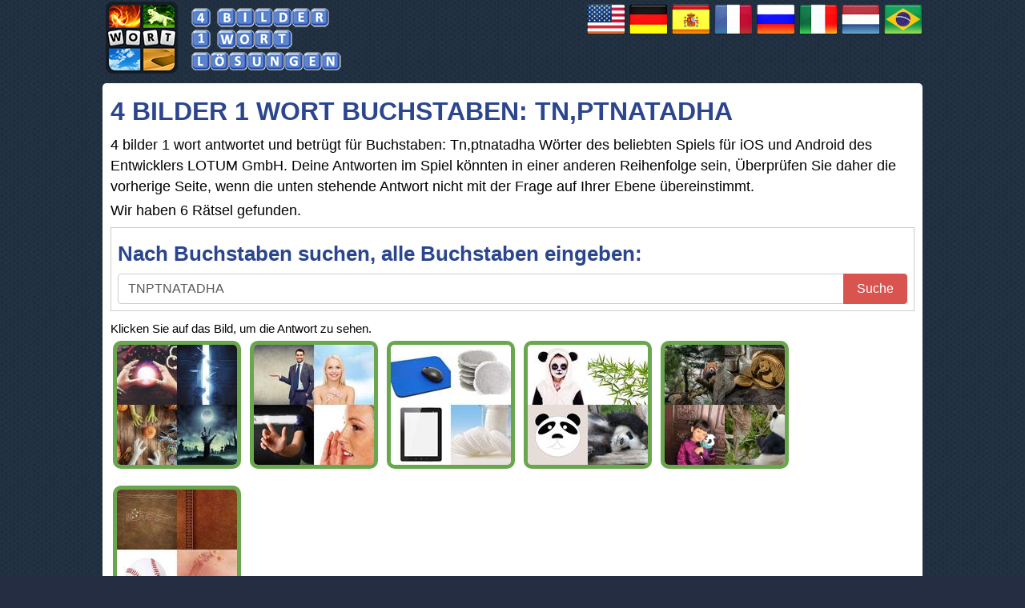

--- FILE ---
content_type: text/html; charset=UTF-8
request_url: https://4bilder1wortlosungen.net/?q=Tn%2Cptnatadha
body_size: 7434
content:
<!DOCTYPE html>
<html xmlns="http://www.w3.org/1999/xhtml" lang="de" prefix="og: http://ogp.me/ns#">
<head>
  <title>4 bilder 1 wort Buchstaben: Tn,ptnatadha lösungen! Sehr schnelle Suche! AKTUALISIERTE</title>
    
  <meta http-equiv="Content-Type" content="text/html; charset=UTF-8" />
  <meta http-equiv="X-UA-Compatible" content="IE=edge" />
  <meta name="viewport" content="width=device-width, initial-scale=1" />
  <meta name="robots" content="noindex,follow" />
  <meta name="description" content="Antworten und Cheats des beliebten Spiels 4 bilder 1 wort Buchstaben: Tn,ptnatadha - Finden Sie schnell Antworten mit unserer neuen Funktion zur Suche nach Copyright-Texten!" />
  <meta property="og:type" content="website" />
  <meta property="og:url" content="https://4bilder1wortlosungen.net/" />
  <meta property="og:title" content="4 bilder 1 wort Buchstaben: Tn,ptnatadha lösungen! Sehr schnelle Suche! AKTUALISIERTE" />
  <meta property="og:description" content="Antworten und Cheats des beliebten Spiels 4 bilder 1 wort Buchstaben: Tn,ptnatadha - Finden Sie schnell Antworten mit unserer neuen Funktion zur Suche nach Copyright-Texten!" />
  <meta property="og:image" content="https://4bilder1wortlosungen.net/template/images/unnamed.png" />
  <meta property="fb:app_id" content="1748838635155667"/>
  <link rel="icon" href="//4bilder1wortlosungen.net/template/images/favicon.png" type="image/png" />
  <style>body{color:#000;font-family:arial,serif;background:url(/template/images/bg.jpg) repeat #252d42;font-size:1.1rem;line-height:1.5;margin:0}#container{margin:0 auto;min-width:320px;max-width:1024px;position:relative}.header .logos{float:left;max-width:430px;min-height:80px}.content{padding:6px 10px;border-radius:5px;background:#fff}.clear{clear:both}.langs{float:right;min-height:50px}.search{margin:10px 0}li{list-style:none}ul{padding:0;margin:0}hr{border-color:#fff}a:link{text-decoration:none;color:#202078}p{margin:4px 0}.sr-only{position:absolute;width:1px;height:1px;padding:0;margin:-1px;overflow:hidden;clip:rect(0,0,0,0);border:0}.images .clearleft{clear:left;max-width:100%}form #website{display:none}#fb-load-msg{margin:20px 0;font-size:23px;min-height:300px;transition:ease-in-out 1s}.amp #fb-load-msg{font-size:0}h1,h2,h3{font-size:32px;color:#2b468d;margin:5px 0;font-weight:700}h2{font-size:26px}h3{font-size:22px;color:#000}h1{text-transform:uppercase}.levels a{color:#fff;background:#78ad4b;display:inline-block;margin:3px;padding:6px 14px;border-radius:8px;font-size:15pt}.bigbutton{display:block;margin:10px;padding:12px 8px;background:#b3ce13;color:#000;font-weight:700;border-radius:8px;border:2px solid #4b690b;text-align:center}.bigbutton:hover,.bigbutton:focus{background:#9cb40e}.boxad{text-align:center;background-color:#d5d5d5;padding:8px;margin:20px 0;min-height:300px}.boxad strong{display:block;font-weight:400;color:#666;font-size:11px;padding:5px 0}.ads{min-width:310px}.images li{margin:3px;display:inline-block}.images li img{display:block;border-radius:5px}.images a{border:5px solid #69a64d;border-radius:10px;display:inline-block;margin-bottom:8px}.lvlimg img{border:5px solid #69a64d;border-radius:10px}.copyright span{display:block;margin-left:12px}.footer{color:#dadada;padding:4px}.footer a{color:#dadada}.copyr{font-size:.8rem}.lazy{display:none}.input-group{position:relative;display:table;border-collapse:separate}.form-control{display:block;width:100%;padding:.375rem .75rem;font-size:1rem;text-transform:uppercase;line-height:1.5;color:#55595c;background-color:#fff;background-image:none;border:1px solid #ccc;border-radius:.25rem;border-top-right-radius:.25rem;border-bottom-right-radius:.25rem}.form-control:focus{border-color:#d9534f}.input-group .form-control{position:relative;z-index:2;width:100%;margin-bottom:0}.btn{display:inline-block;padding:.375rem 1rem;font-size:1rem;font-weight:400;line-height:1.5;text-align:center;white-space:nowrap;vertical-align:middle;cursor:pointer;-webkit-user-select:none;-moz-user-select:none;-ms-user-select:none;user-select:none;border:1px solid transparent;border-top-color:transparent;border-right-color:transparent;border-bottom-color:transparent;border-left-color:transparent;border-radius:.25rem;border-top-left-radius:.25rem;border-bottom-left-radius:.25rem}.btn-danger{color:#fff;background-color:#d9534f;border-color:#d9534f}.btn-danger:hover,.btn-danger:focus{color:#fff;background-color:#c9302c;border-color:#c12e2a}.input-group-btn>.btn{position:relative}.input-group .form-control,.input-group-addon,.input-group-btn{display:table-cell}.input-group-addon,.input-group-btn{width:1%;white-space:nowrap;vertical-align:middle}.input-group-btn{position:relative;font-size:0;white-space:nowrap}.input-group-btn:last-child>.btn,.input-group-btn:last-child>.btn-group{z-index:2;margin-left:-1px}.input-group .form-control:last-child,.input-group-addon:last-child,.input-group-btn:first-child>.btn-group:not(:first-child)>.btn,.input-group-btn:first-child>.btn:not(:first-child),.input-group-btn:last-child>.btn,.input-group-btn:last-child>.btn-group>.btn,.input-group-btn:last-child>.dropdown-toggle{border-top-left-radius:0;border-bottom-left-radius:0}#searchcopyright{text-transform:initial}.alert{padding:15px;margin-bottom:1rem;border:1px solid transparent;border-top-color:transparent;border-right-color:transparent;border-bottom-color:transparent;border-left-color:transparent;border-radius:.25rem}.alert-danger{color:#a94442;background-color:#f2dede;border-color:#ebcccc}.alert-success{color:#3c763d;background-color:#dff0d8;border-color:#d6e9c6}.appimage{float:left;margin:0 10px 10px 0}.mark{background:#fff;border:1px solid #ccc;padding:8px;margin:8px 0}.post-ratings{width:100%;filter:alpha(opacity=100);-moz-opacity:1;opacity:1}.post-ratings-loading{display:none;height:16px;text-align:left}.post-ratings-image{border:0}.post-ratings IMG,.post-ratings-loading IMG,.post-ratings-image IMG{border:0;padding:0;margin:0}.post-ratings-comment-author{font-weight:400;font-style:italic}.message-send{background:#cff3d1;border:1px solid #219f26;border-radius:5px;padding:5px;text-align:left}div.row input,div.row textarea{background:#fff none repeat scroll 0 0;border:1px solid #ccc;border-radius:5px;font-size:14px;padding:4px 6px;min-width:40%;width:300px}div.row p{margin:4px 0 10px}.navigation{font-size:14px;padding:20px 0;width:100%}.navigation li{display:inline-block;margin:8px 2px}.navigation li a,.navigation li span,.navigation li a:hover,.navigation li.active a{background:#e6e7ea;border:1px solid #bfbfbf;color:#000;font-family:Arial,Tahoma,sans-serif;font-size:12px;font-weight:700;padding:7px 10px;text-decoration:none;text-transform:uppercase}.navigation li a:hover,.navigation li.active span,.navigation li.active a{background:#000;color:#fff}.navigation li.disabled span{color:#bbb}.autocomplete-suggestions{border:1px solid #22a7f0;background:#FFF;color:#373a3c;overflow:auto;font-size:17px;border-radius:5px;padding:6px}.autocomplete-suggestion{padding:4px 5px;white-space:nowrap;overflow:hidden}.autocomplete-selected{background:#F0F0F0}.autocomplete-suggestions strong{font-weight:400;color:#39F}.autocomplete-group{padding:4px 5px}.autocomplete-group strong{display:block;border-bottom:1px solid #000}@media screen and (max-width:685px){.logos img{width:79%;height:auto}.header .logos{float:none;text-align:center}.header .logos:after{content:"";clear:both;display:block}.langs{text-align:center;float:none}.lvlimg{display:block;text-align:center}}@media screen and (max-width:520px){.logos img{width:75%}h1{font-size:23px}}</style>
  <script>var _extends=Object.assign||function(e){for(var t=1;t<arguments.length;t++){var n=arguments[t];for(var r in n)Object.prototype.hasOwnProperty.call(n,r)&&(e[r]=n[r])}return e},_typeof="function"==typeof Symbol&&"symbol"==typeof Symbol.iterator?function(e){return typeof e}:function(e){return e&&"function"==typeof Symbol&&e.constructor===Symbol&&e!==Symbol.prototype?"symbol":typeof e};!function(e,t){"object"===("undefined"==typeof exports?"undefined":_typeof(exports))&&"undefined"!=typeof module?module.exports=t():"function"==typeof define&&define.amd?define(t):e.LazyLoad=t()}(this,function(){"use strict";var e=function(e){var t={elements_selector:"img",container:document,threshold:300,data_src:"src",data_srcset:"srcset",class_loading:"loading",class_loaded:"loaded",class_error:"error",callback_load:null,callback_error:null,callback_set:null,callback_enter:null};return _extends({},t,e)},t=function(e,t){return e.getAttribute("data-"+t)},n=function(e,t,n){return e.setAttribute("data-"+t,n)},r=function(e){return e.filter(function(e){return!t(e,"was-processed")})},s=function(e,t){var n,r=new e(t);try{n=new CustomEvent("LazyLoad::Initialized",{detail:{instance:r}})}catch(e){(n=document.createEvent("CustomEvent")).initCustomEvent("LazyLoad::Initialized",!1,!1,{instance:r})}window.dispatchEvent(n)},o=function(e,n){var r=n.data_srcset,s=e.parentNode;if(s&&"PICTURE"===s.tagName)for(var o,a=0;o=s.children[a];a+=1)if("SOURCE"===o.tagName){var i=t(o,r);i&&o.setAttribute("srcset",i)}},a=function(e,n){var r=n.data_src,s=n.data_srcset,a=e.tagName,i=t(e,r);if("IMG"===a){o(e,n);var c=t(e,s);return c&&e.setAttribute("srcset",c),void(i&&e.setAttribute("src",i))}"IFRAME"!==a?i&&(e.style.backgroundImage='url("'+i+'")'):i&&e.setAttribute("src",i)},i="undefined"!=typeof window,c=i&&"IntersectionObserver"in window,l=i&&"classList"in document.createElement("p"),u=function(e,t){l?e.classList.add(t):e.className+=(e.className?" ":"")+t},d=function(e,t){l?e.classList.remove(t):e.className=e.className.replace(new RegExp("(^|\\s+)"+t+"(\\s+|$)")," ").replace(/^\s+/,"").replace(/\s+$/,"")},f=function(e,t){e&&e(t)},_=function(e,t,n){e.removeEventListener("load",t),e.removeEventListener("error",n)},v=function(e,t){var n=function n(s){m(s,!0,t),_(e,n,r)},r=function r(s){m(s,!1,t),_(e,n,r)};e.addEventListener("load",n),e.addEventListener("error",r)},m=function(e,t,n){var r=e.target;d(r,n.class_loading),u(r,t?n.class_loaded:n.class_error),f(t?n.callback_load:n.callback_error,r)},b=function(e,t){f(t.callback_enter,e),["IMG","IFRAME"].indexOf(e.tagName)>-1&&(v(e,t),u(e,t.class_loading)),a(e,t),n(e,"was-processed",!0),f(t.callback_set,e)},p=function(e){return e.isIntersecting||e.intersectionRatio>0},h=function(t,n){this._settings=e(t),this._setObserver(),this.update(n)};h.prototype={_setObserver:function(){var e=this;if(c){var t=this._settings,n={root:t.container===document?null:t.container,rootMargin:t.threshold+"px"};this._observer=new IntersectionObserver(function(t){t.forEach(function(t){if(p(t)){var n=t.target;b(n,e._settings),e._observer.unobserve(n)}}),e._elements=r(e._elements)},n)}},update:function(e){var t=this,n=this._settings,s=e||n.container.querySelectorAll(n.elements_selector);this._elements=r(Array.prototype.slice.call(s)),this._observer?this._elements.forEach(function(e){t._observer.observe(e)}):(this._elements.forEach(function(e){b(e,n)}),this._elements=r(this._elements))},destroy:function(){var e=this;this._observer&&(r(this._elements).forEach(function(t){e._observer.unobserve(t)}),this._observer=null),this._elements=null,this._settings=null}};var y=window.lazyLoadOptions;return i&&y&&function(e,t){if(t.length)for(var n,r=0;n=t[r];r+=1)s(e,n);else s(e,t)}(h,y),h});</script>
  
    <script type="text/javascript" async="async" data-noptimize="1" data-cfasync="false" src="//scripts.scriptwrapper.com/tags/4bf57601-2bd0-4543-a980-e744f4937116.js"></script>

<script data-grow-initializer="">!(function(){window.growMe||((window.growMe=function(e){window.growMe._.push(e);}),(window.growMe._=[]));var e=document.createElement("script");(e.type="text/javascript"),(e.src="https://faves.grow.me/main.js"),(e.defer=!0),e.setAttribute("data-grow-faves-site-id","U2l0ZTo0YmY1NzYwMS0yYmQwLTQ1NDMtYTk4MC1lNzQ0ZjQ5MzcxMTY=");var t=document.getElementsByTagName("script")[0];t.parentNode.insertBefore(e,t);})();</script>   
</head>
<body>
<div id="container">
  <div class="header">

    <div class="logos">
      <a href="//4bilder1wortlosungen.net/"><img src="/template/images/mobile_logo.png" alt="4 Bilder 1 Wort lösungen" /></a>    
    </div>
    <div class="langs">
      
<a href="https://4pics1wordanswers.info/" title="4 pics 1 word answers"><img src="/template/images/flags/us.png" alt="4 pics 1 word answers" width="48" height="48" /></a>
<a href="https://4bilder1wortlosungen.net/" title="4 Bilder 1 Wort Lösungen"><img src="/template/images/flags/de.png" alt="4 Bilder 1 Wort Lösungen" width="48" height="48" /></a>
<a href="https://4fotos1palabras.com/" title="4 fotos 1 palabra soluciones"><img src="/template/images/flags/es.png" alt="4 fotos 1 palabra soluciones" width="48" height="48" /></a>
<a href="http://4images1mot.info/" title="4 images 1 mot solution"><img src="/template/images/flags/fr.png" alt="4 images 1 mot solution" width="48" height="48" /></a>
<a href="http://4fotki1slovo.net/" title="4 фотки 1 слово ответы"><img src="/template/images/flags/ru.png" alt="4 фотки 1 слово ответы" width="48" height="48" /></a>
<a href="https://4immagini-1parola.com/" title="4 immagini 1 parola soluzioni"><img src="/template/images/flags/it.png" alt="4 immagini 1 parola soluzioni" width="48" height="48" /></a>
<a href="http://4plaatjes1woord.net/" title="4 Plaatjes 1 Woord Antwoorden"><img src="/template/images/flags/nl.png" alt="4 Plaatjes 1 Woord Antwoorden" width="48" height="48" /></a>
<a href="https://4fotos1palavra.org/" title="4 Fotos 1 Palavra Respostas"><img src="/template/images/flags/br.png" alt="4 fotos 1 palavra respostas" width="48" height="48" /></a>

    </div>
    <div class="clear"></div>
  </div>
  
  <div class="content">
      <h1>4 bilder 1 wort Buchstaben: Tn,ptnatadha</h1>      
         
    
    <div class="description">
      <p>4 bilder 1 wort antwortet und betrügt für Buchstaben: Tn,ptnatadha Wörter des beliebten Spiels für iOS und Android des Entwicklers LOTUM GmbH.
Deine Antworten im Spiel könnten in einer anderen Reihenfolge sein,
Überprüfen Sie daher die vorherige Seite, wenn die unten stehende Antwort nicht mit der Frage auf Ihrer Ebene übereinstimmt.</p>
    
      <p>Wir haben 6 Rätsel gefunden.</p>    
    </div>
    
        <div class="mark">
      <h2>Nach Buchstaben suchen, alle Buchstaben eingeben:</h2>
      <form method="get" target="_top" action="/">
        <div class="input-group">
          <label class="sr-only" for="search">Nach Buchstaben suchen, alle Buchstaben eingeben:</label>
          <input type="text" id="search" class="form-control" name="q" placeholder="ABC" value="TNPTNATADHA" />
          <span class="input-group-btn">
            <button class="btn btn-danger" type="submit">Suche</button>
          </span>          
        </div>
      </form>    
    </div>
        
        <small>Klicken Sie auf das Bild, um die Antwort zu sehen.</small>    
        
        <ul class="images" id="images">
                      <li>
              <a href="/losung-20102123/">
                                  <img class="lazy" data-src="/data/images/20102123.jpg" alt="level 5472" src="/template/images/loading.gif" />
                              </a>
            </li>      
             
                      
                      <li>
              <a href="/losung-140815018/">
                                  <img class="lazy" data-src="/data/images/140815018.jpg" alt="level 3076" src="/template/images/loading.gif" />
                              </a>
            </li>      
             
                      
                      <li>
              <a href="/losung-7002/">
                                  <img class="lazy" data-src="/data/images/7002.jpg" alt="level 2371" src="/template/images/loading.gif" />
                              </a>
            </li>      
             
                      
                      <li>
              <a href="/losung-23503/">
                                  <img class="lazy" data-src="/data/images/23503.jpg" alt="level 1758" src="/template/images/loading.gif" />
                              </a>
            </li>      
             
                      
                      <li>
              <a href="/losung-1001197/">
                                  <img class="lazy" data-src="/data/images/1001197.jpg" alt="level 5164" src="/template/images/loading.gif" />
                              </a>
            </li>      
             
                      
                      <li>
              <a href="/losung-4034/">
                                  <img class="lazy" data-src="/data/images/4034.jpg" alt="level 349" src="/template/images/loading.gif" />
                              </a>
            </li>      
             
                      
                  </ul>
        <script>new LazyLoad();</script><a href="/" class="bigbutton">Geh zurück</a>  <p>Was halten Sie von unserer Website?</p>
  <div style="padding:5px;">
      <script>
  var ratingsL10n = {"plugin_url":"/ratings","ajax_url":"/ratings/rating-ajax.php","text_wait":"Please rate only 1 post at a time.","image":"rt","image_ext":"png","max":"5","show_loading":"1","show_fading":"1","custom":"0"};
  var ratings_mouseover_image=new Image();ratings_mouseover_image.src="/ratings/images/rating_over.png";
  </script>
  <script defer src="/ratings/ratings.min.js"></script>
    <div id="post-ratings-c8d46d341bea4fd5bff866a65ff8aea9" class="post-ratings">
    <img id="rating_c8d46d341bea4fd5bff866a65ff8aea9_1" src="/ratings/images/rating_on.png" alt="283 Stimmen, Durchschnitt: 3,20 aus 5" title="283 Stimmen, Durchschnitt: 3,20 aus 5"  onmouseover="current_rating('c8d46d341bea4fd5bff866a65ff8aea9', 1, '1 Star');" onmouseout="ratings_off(3.2, 0, 0);" onclick="rate_post();" onkeypress="rate_post();" style="cursor:pointer;border:0px;" />
<img id="rating_c8d46d341bea4fd5bff866a65ff8aea9_2" src="/ratings/images/rating_on.png" alt="283 Stimmen, Durchschnitt: 3,20 aus 5" title="283 Stimmen, Durchschnitt: 3,20 aus 5"  onmouseover="current_rating('c8d46d341bea4fd5bff866a65ff8aea9', 2, '2 Stars');" onmouseout="ratings_off(3.2, 0, 0);" onclick="rate_post();" onkeypress="rate_post();" style="cursor:pointer;border:0px;" />
<img id="rating_c8d46d341bea4fd5bff866a65ff8aea9_3" src="/ratings/images/rating_on.png" alt="283 Stimmen, Durchschnitt: 3,20 aus 5" title="283 Stimmen, Durchschnitt: 3,20 aus 5"  onmouseover="current_rating('c8d46d341bea4fd5bff866a65ff8aea9', 3, '3 Stars');" onmouseout="ratings_off(3.2, 0, 0);" onclick="rate_post();" onkeypress="rate_post();" style="cursor:pointer;border:0px;" />
<img id="rating_c8d46d341bea4fd5bff866a65ff8aea9_4" src="/ratings/images/rating_off.png" alt="283 Stimmen, Durchschnitt: 3,20 aus 5" title="283 Stimmen, Durchschnitt: 3,20 aus 5"  onmouseover="current_rating('c8d46d341bea4fd5bff866a65ff8aea9', 4, '4 Stars');" onmouseout="ratings_off(3.2, 0, 0);" onclick="rate_post();" onkeypress="rate_post();" style="cursor:pointer;border:0px;" />
<img id="rating_c8d46d341bea4fd5bff866a65ff8aea9_5" src="/ratings/images/rating_off.png" alt="283 Stimmen, Durchschnitt: 3,20 aus 5" title="283 Stimmen, Durchschnitt: 3,20 aus 5"  onmouseover="current_rating('c8d46d341bea4fd5bff866a65ff8aea9', 5, '5 Stars');" onmouseout="ratings_off(3.2, 0, 0);" onclick="rate_post();" onkeypress="rate_post();" style="cursor:pointer;border:0px;" />
     (<em><strong>283</strong> Stimmen, Durchschnitt: <strong>3,20</strong> aus 5</em>)
   <script type="application/ld+json">
   {
      "@context": "http://schema.org",
      "@type": "aggregateRating",
      "itemReviewed": {
          "@type": "Game",
          "name": "4 Bilder 1 Wort lösungen"
      },
      "ratingValue": "3.2",
      "bestRating": 5,
      "ratingCount": 283   }
   </script>
  </div>
    <div id="post-ratings-c8d46d341bea4fd5bff866a65ff8aea9-loading" class="post-ratings-loading">
    <img src="/ratings/images/loading.gif" width="16" height="16" alt="Loading..." title="Loading..." class="post-ratings-image" />&nbsp;Loading...
  </div>
    </div>
  <div class="clear"></div>
  

<hr />
<h3>Was Leute suchen:</h3>
<a href="/?q=Tn%2Cptnatadha">Tn,pt</a>, <a href="/?q=IMPOTRTANTEVENT">IMPOT</a>, <a href="/?q=schlagers%C3%A4ngerin+---">schla</a>, <a href="/?q=MOETZUMKOPIEREN">MOETZ</a>, <a href="/?q=MOETZUMKOPIEREN">MOETZ</a>, <a href="/?q=schl%C3%BCmpfe+2+kostenlo">schlü</a>, <a href="/?q=CARRYONTRAILERH">CARRY</a>, <a href="/?q=PWENXDSBTEXP">PWENX</a>, <a href="/?q=EBPUGOTEENIL">EBPUG</a>, <a href="/?q=schl%C3%BCmpfe+2+kostenlo">schlü</a>, <a href="/?q=schlagers%C3%A4ngerin+---">schla</a>, <a href="/?q=ECRHDSPPNSEU">ECRHD</a>, <a href="/?q=schl%C3%BCmpfe+2+kostenlo">schlü</a>, <a href="/?q=schl%C3%BCmpfe+2+kostenlo">schlü</a>, <a href="/?q=RIEMENEBYGSO">RIEME</a>, <a href="/?q=EDANSJRCSDEB">EDANS</a>, <a href="/?q=IMPOTRTANTEVENT">IMPOT</a>, <a href="/?q=BBEARRINGSSILVE">BBEAR</a>, <a href="/?q=IMPOTRTANTEVENT">IMPOT</a>, <a href="/?q=MOETZUMKOPIEREN">MOETZ</a>
<div id="fb-load-msg">
  Loading comments...please wait...
  <div class="fb-comments" data-href="http://4bilder1wortlosungen.net/" data-locale="de_DE" data-numposts="15" data-width="100%" data-order-by="reverse_time"></div>
</div>



  </div>  

  <div class="footer">
    <div class="copyr">Alle geistigen Eigentumsrechte liegen bei 4 bilder 1 wort, einschließlich urheberrechtlich geschützter Bilder und Marken von 4 bilder 1 wort game. Diese Website ist in keiner Weise mit 4 bilder 1 wort verbunden.</div>
    
    <a style="font-size:13px" href="/privacy-policy.html">Privacy policy</a> - <a style="font-size:13px" href="/disclaimer.html">Disclaimer</a> - <a style="font-size:13px" href="/contact-us.html">Contact us</a>    
    <br />
    2018  - 2026 &copy; <a href="//4bilder1wortlosungen.net/">4bilder1wortlosungen.net</a>


    <br /><a href="https://codycross-answers.net/en/" target="_blank">all levels for codycross</a>
<br /><a href="https://puzzleseveryday.com/" target="_blank">All Everyday puzzle answers</a>
    <div title="Page load time" style="font-size:10px;color:#bbb;float:right;padding:0 10px;">0.03</div>
    <div class="clear"></div>  
  </div>
</div>

<!-- Matomo -->
<script>
  var _paq = window._paq = window._paq || [];
  /* tracker methods like "setCustomDimension" should be called before "trackPageView" */
  _paq.push(['trackPageView']);
  _paq.push(['enableLinkTracking']);
  (function() {
    var u="https://stats.non.lt/";
    _paq.push(['setTrackerUrl', u+'matomo.php']);
    _paq.push(['setSiteId', '95']);
    var d=document, g=d.createElement('script'), s=d.getElementsByTagName('script')[0];
    g.async=true; g.src=u+'matomo.js'; s.parentNode.insertBefore(g,s);
  })();
</script>
<!-- End Matomo Code -->





<div id="fb-root"></div>
<script>
var comments_loaded = false;
function load_comments() {
  if (!comments_loaded) { 
    comments_loaded = true;

    var js = document.createElement('script');
    js.async = 1;
    js.src = '//connect.facebook.net/de_DE/sdk.js#xfbml=1&version=v2.8';
    document.body.appendChild(js);
    
    setTimeout(function(){document.getElementById('fb-load-msg').style.fontSize="0px"}, 1300);
  }  
}


window.addEventListener('scroll', function(e){
  var currentScroll = document.scrollingElement.scrollTop;
  var fb_target = document.getElementById('fb-load-msg');
  if( fb_target && ((currentScroll > fb_target.getBoundingClientRect().top -550) || (fb_target.getBoundingClientRect().top -550 < (window.innerHeight || document.documentElement.clientHeight))) ) load_comments();

}, false);
</script>

<script>window._taboola = window._taboola || []; _taboola.push({flush: true});</script></body>
</html>	